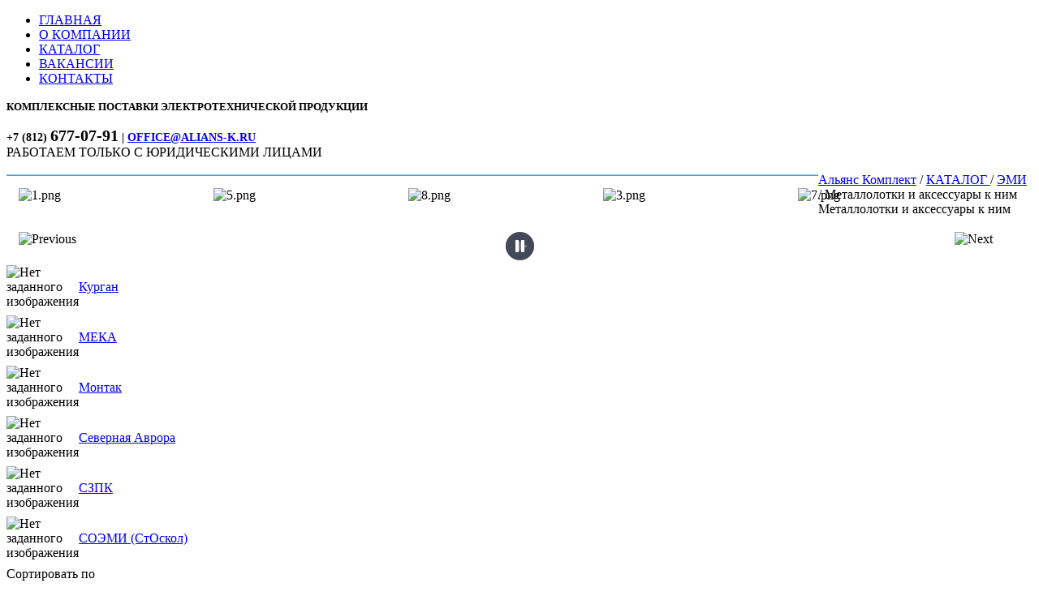

--- FILE ---
content_type: text/html; charset=utf-8
request_url: http://www.alians-k.ru/index.php/katalog-produktsii/175-jemi/39-metallolotki-i-aksessuary-k-nim
body_size: 12218
content:
<!doctype html>
<!--[if lt IE 7]><html class="no-js lt-ie9 lt-ie8 lt-ie7 ie6" lang="ru"> <![endif]-->
<!--[if IE 7]><html class="no-js lt-ie9 lt-ie8 ie7" lang="ru"> <![endif]-->
<!--[if IE 8]><html class="no-js lt-ie9 ie8" lang="ru"> <![endif]-->
<!--[if gt IE 8]><!--><html class="no-js" lang="ru"> <!--<![endif]-->
<head>
      <base href="http://www.alians-k.ru/index.php/katalog-produktsii/175-jemi/39-metallolotki-i-aksessuary-k-nim" />
  <meta http-equiv="content-type" content="text/html; charset=utf-8" />
  <meta name="title" content="Металлолотки и аксессуары к ним" />
  <meta name="generator" content="Alians-k" />
  <title>Металлолотки и аксессуары к ним</title>
  <link href="/index.php/katalog-produktsii/175-jemi/39-metallolotki-i-aksessuary-k-nim" rel="canonical" />
  <link href="/templates/jblank/favicon.ico" rel="shortcut icon" type="image/vnd.microsoft.icon" />
  <link rel="stylesheet" href="/templates/jblank/css/vmsite-ltr.css" type="text/css" />
  <link rel="stylesheet" href="/components/com_virtuemart/assets/css/facebox.css" type="text/css" />
  <link rel="stylesheet" href="/media/system/css/modal.css" type="text/css" />
  <link rel="stylesheet" href="/templates/jblank/css/_styles.css?1419728828" type="text/css" media="all"  />
  <link rel="stylesheet" href="http://www.alians-k.ru/modules/mod_djimageslider/assets/style.css" type="text/css" />
  <style type="text/css">

		/* Styles for DJ Image Slider with module id 88 */
		#djslider-loader88 {
			margin: 0 auto;
			position: relative;
		}
		#djslider88 {
			margin: 0 auto;
			position: relative;
			height: 138px; 
			width: 1200px;
			max-width: 1200px;
		}
		#slider-container88 {
			position: absolute;
			overflow:hidden;
			left: 0; 
			top: 0;
			height: 100%;
			width: 100%;
		}
		#djslider88 ul#slider88 {
			margin: 0 !important;
			padding: 0 !important;
			border: 0 !important;
		}
		#djslider88 ul#slider88 li {
			list-style: none outside !important;
			float: left;
			margin: 0 !important;
			border: 0 !important;
			padding: 0 0px 0px 0 !important;
			posit
			ion: relative;
			height: 138px;
			width: 240px;
			background: none;
			overflow: hidden;
		}
		#slider88 li img {
			width: auto;
			max-height: 100%;
			border: 0 !important;
			margin: 0 !important;
		}
		#slider88 li a img, #slider88 li a:hover img {
			border: 0 !important;
		}
		
		/* Navigation buttons */
		#navigation88 {
			position: relative;
			top: 39.130434782609%; 
			margin: 0 0px;
			text-align: center !important;
		}
		
		#prev88 {
			cursor: pointer;
			display: block;
			position: absolute;
			left: 0;
		}
		#next88 {
			cursor: pointer;
			display: block;
			position: absolute;
			right: 0;
		}
		
		#play88, 
		#pause88 {
			cursor: pointer;
			display: block;
			position: absolute;
			left: 50%;
		}
		
  </style>
  <script src="//ajax.googleapis.com/ajax/libs/jquery/1.6.4/jquery.min.js" type="text/javascript"></script>
  <script src="/components/com_virtuemart/assets/js/jquery.noConflict.js" type="text/javascript"></script>
  <script src="/components/com_virtuemart/assets/js/vmsite.js" type="text/javascript"></script>
  <script src="/components/com_virtuemart/assets/js/facebox.js" type="text/javascript"></script>
  <script src="/components/com_virtuemart/assets/js/vmprices.js" type="text/javascript"></script>
  <script src="/media/system/js/mootools-core.js" type="text/javascript"></script>
  <script src="/media/system/js/core.js" type="text/javascript"></script>
  <script src="/media/system/js/modal.js" type="text/javascript"></script>
  <script src="/media/system/js/mootools-more.js" type="text/javascript"></script>
  <script src="/modules/mod_djimageslider/assets/powertools-1.2.0.js" type="text/javascript"></script>
  <script src="/modules/mod_djimageslider/assets/slider.js" type="text/javascript"></script>
  <script type="text/javascript">
vmSiteurl = 'http://www.alians-k.ru/' ;
vmLang = ""
vmCartText = ' добавлен в корзину' ;
vmCartError = 'Ошибка обновления корзины' ;
loadingImage = '/components/com_virtuemart/assets/images/facebox/loading.gif' ;
closeImage = '/components/com_virtuemart/assets/images/facebox/closelabel.png' ; 
Virtuemart.addtocart_popup = '1' ; 
faceboxHtml = '<div id="facebox" style="display:none;"><div class="popup"><div class="content"></div> <a href="#" class="close"></a></div></div>'  ;

		window.addEvent('domready', function() {

			SqueezeBox.initialize({});
			SqueezeBox.assign($$('a.modal'), {
				parse: 'rel'
			});
		});
jQuery(document).ready(function () {
	jQuery('.orderlistcontainer').hover(
		function() { jQuery(this).find('.orderlist').stop().show()},
		function() { jQuery(this).find('.orderlist').stop().hide()}
	)
});
jQuery(document).ready(function() {
		jQuery('#VMmenu833_0321 li.VmClose ul').hide();
		jQuery('#VMmenu833_0321 li .VmArrowdown').click(
		function() {

			if (jQuery(this).parent().next('ul').is(':hidden')) {
				jQuery('#VMmenu833_0321 ul:visible').delay(500).slideUp(500,'linear').parents('li').addClass('VmClose').removeClass('VmOpen');
				jQuery(this).parent().next('ul').slideDown(500,'linear');
				jQuery(this).parents('li').addClass('VmOpen').removeClass('VmClose');
			}
		});
	});(function($){ window.addEvent('domready',function(){this.Slider88 = new DJImageSlider({id: '88', slider_type: 0, slide_size: 240, visible_slides: 5, show_buttons: 1, show_arrows: 2, preload: 800},{auto: 1, transition: Fx.Transitions.Cubic.easeInOut, duration: 800, delay: 3800})}); })(document.id);
  </script>
  <meta http-equiv="X-UA-Compatible" content="IE=edge,chrome=1" />
  <meta name="viewport" content="width=device-width" />

</head>
<body>


<div id="wrapper">

	<header id="slaider">
    
    <div class="headercont">
<div class="header">

<div class="provod"></div>

<diV class="topbord"><!--border над шапкой--></diV>

<a href="/index.php"><div class="logo"></div></a>


<div class="conthead"><!--Контент шапки-->
<div class="mainmenu">
<ul class="menu">
<li class="item-101"><a href="/" >ГЛАВНАЯ</a></li><li class="item-103"><a href="/index.php/o-kompanii" >О КОМПАНИИ</a></li><li class="item-105 current active"><a href="/index.php/katalog-produktsii" >КАТАЛОГ </a></li><li class="item-177"><a href="/index.php/vakansii2" >ВАКАНСИИ</a></li><li class="item-106"><a href="/index.php/kontakty" >КОНТАКТЫ</a></li></ul>

</div>

<div class="contact">

<div class="custom"  >
	<p><span style="font-size: 13px;"><strong>КОМПЛЕКСНЫЕ ПОСТАВКИ ЭЛЕКТРОТЕХНИЧЕСКОЙ ПРОДУКЦИИ</strong></span></p>
<p><strong><span style="font-size: 14px;">+7 (812)</span> <span style="font-size: 20px;">677-07-91</span></strong> <span style="font-size: 14px;"><strong>| <span id="cloak12958">Этот адрес электронной почты защищен от спам-ботов. У вас должен быть включен JavaScript для просмотра.</span><script type='text/javascript'>
 //<!--
 document.getElementById('cloak12958').innerHTML = '';
 var prefix = '&#109;a' + 'i&#108;' + '&#116;o';
 var path = 'hr' + 'ef' + '=';
 var addy12958 = 'OFFICE' + '&#64;';
 addy12958 = addy12958 + 'ALIANS-K' + '&#46;' + 'RU';
 document.getElementById('cloak12958').innerHTML += '<a ' + path + '\'' + prefix + ':' + addy12958 + '\'>' + addy12958+'<\/a>';
 //-->
 </script></strong></span><br /> РАБОТАЕМ ТОЛЬКО С ЮРИДИЧЕСКИМИ ЛИЦАМИ</p></div>

</div>

</div>



<div style="background-color:#7fc6ed; width:1000px; height:1px; border-bottom:1px solid #589dc5; border-top:2px solid #FFF; float:left;"><!--border под шапкой--></div>
<div style="background-color:#fff; width:1000px; height:15px; float:left;"><!--border под шапкой--></div>
</div>
</div>
<div style="width:1000px; float:left; height:95px;  background-color:#fff;">
	<div style="width:970px; margin: 0 auto; height:95px;  background-color:#fff;">
    
<div id="djslider-loader88" class="djslider-loader">
    <div id="djslider88" class="djslider">
        <div id="slider-container88" class="slider-container">
        	<ul id="slider88">
          		          			<li>
            										<img src="/images/slider/1.png" alt="1.png" />
												
												
						
					</li>
                          			<li>
            										<img src="/images/slider/5.png" alt="5.png" />
												
												
						
					</li>
                          			<li>
            										<img src="/images/slider/8.png" alt="8.png" />
												
												
						
					</li>
                          			<li>
            										<img src="/images/slider/3.png" alt="3.png" />
												
												
						
					</li>
                          			<li>
            										<img src="/images/slider/7.png" alt="7.png" />
												
												
						
					</li>
                          			<li>
            										<img src="/images/slider/4.png" alt="4.png" />
												
												
						
					</li>
                          			<li>
            										<img src="/images/slider/6.png" alt="6.png" />
												
												
						
					</li>
                          			<li>
            										<img src="/images/slider/2.png" alt="2.png" />
												
												
						
					</li>
                          			<li>
            										<img src="/images/slider/14.png" alt="14.png" />
												
												
						
					</li>
                          			<li>
            										<img src="/images/slider/10.png" alt="10.png" />
												
												
						
					</li>
                          			<li>
            										<img src="/images/slider/13.png" alt="13.png" />
												
												
						
					</li>
                        	</ul>
        </div>
                <div id="navigation88" class="navigation-container">
        	        	<img id="prev88" class="prev-button" src="/images/pre.png" alt="Previous" />
			<img id="next88" class="next-button" src="/images/next.png" alt="Next" />
									<img id="play88" class="play-button" src="http://www.alians-k.ru//modules/mod_djimageslider/assets/play.png" alt="Play" />
			<img id="pause88" class="pause-button" src="http://www.alians-k.ru//modules/mod_djimageslider/assets/pause.png" alt="Pause" />
			        </div>
                    </div>
</div>

<div style="clear: both"></div>
    </div>
    </div>
	</header>

	<section id="middle">

		<div id="container">
			<div id="content">
            <div id="Breadcrumbs">
            
<div class="breadcrumbs">
<a href="/" class="pathway">Альянс Комплект</a>  /  <a href="/index.php/katalog-produktsii" class="pathway">КАТАЛОГ </a>  /  <a href="/index.php/katalog-produktsii/175-jemi" class="pathway">ЭМИ</a>  /  <span>Металлолотки и аксессуары к ним</span></div>

            </div>
            <div id="content-all">
            
            <div class="category_description">
	Металлолотки и аксессуары к ним    <diV style=" display:block;"> </diV>
</div>

		<div class="category-view">
<table width="100%" border="0" cellpadding="0" cellspacing="0">
		
	  <tr style=" margin-bottom:8px;">
    <td width="65px"><div class="imgcut"><img src="http://www.alians-k.ru/components/com_virtuemart/assets/images/vmgeneral/noimage.gif" alt="Нет заданного изображения "  /></div></td>
    <td class="tdcutilnk"><a href="/index.php/katalog-produktsii/175-jemi/39-metallolotki-i-aksessuary-k-nim/19-kurgan" title="Курган">
					    Курган</a></td>
  </tr>  
	<tr height="8px"></tr>	

	  <tr style=" margin-bottom:8px;">
    <td width="65px"><div class="imgcut"><img src="http://www.alians-k.ru/components/com_virtuemart/assets/images/vmgeneral/noimage.gif" alt="Нет заданного изображения "  /></div></td>
    <td class="tdcutilnk"><a href="/index.php/katalog-produktsii/175-jemi/39-metallolotki-i-aksessuary-k-nim/24-meka" title="МЕКА">
					    МЕКА</a></td>
  </tr>  
	<tr height="8px"></tr>	

	  <tr style=" margin-bottom:8px;">
    <td width="65px"><div class="imgcut"><img src="http://www.alians-k.ru/components/com_virtuemart/assets/images/vmgeneral/noimage.gif" alt="Нет заданного изображения "  /></div></td>
    <td class="tdcutilnk"><a href="/index.php/katalog-produktsii/175-jemi/39-metallolotki-i-aksessuary-k-nim/21-montak" title="Монтак">
					    Монтак</a></td>
  </tr>  
	<tr height="8px"></tr>	

	  <tr style=" margin-bottom:8px;">
    <td width="65px"><div class="imgcut"><img src="http://www.alians-k.ru/components/com_virtuemart/assets/images/vmgeneral/noimage.gif" alt="Нет заданного изображения "  /></div></td>
    <td class="tdcutilnk"><a href="/index.php/katalog-produktsii/175-jemi/39-metallolotki-i-aksessuary-k-nim/23-severnaya-avrora" title="Северная Аврора">
					    Северная Аврора</a></td>
  </tr>  
	<tr height="8px"></tr>	

	  <tr style=" margin-bottom:8px;">
    <td width="65px"><div class="imgcut"><img src="http://www.alians-k.ru/components/com_virtuemart/assets/images/vmgeneral/noimage.gif" alt="Нет заданного изображения "  /></div></td>
    <td class="tdcutilnk"><a href="/index.php/katalog-produktsii/175-jemi/39-metallolotki-i-aksessuary-k-nim/22-szpk" title="СЗПК">
					    СЗПК</a></td>
  </tr>  
	<tr height="8px"></tr>	

	  <tr style=" margin-bottom:8px;">
    <td width="65px"><div class="imgcut"><img src="http://www.alians-k.ru/components/com_virtuemart/assets/images/vmgeneral/noimage.gif" alt="Нет заданного изображения "  /></div></td>
    <td class="tdcutilnk"><a href="/index.php/katalog-produktsii/175-jemi/39-metallolotki-i-aksessuary-k-nim/20-sojemi-_stoskol_" title="СОЭМИ (СтОскол)">
					    СОЭМИ (СтОскол)</a></td>
  </tr>  
	<tr height="8px"></tr>	
        </table>
    
	</div>

	
<div class="browse-view">

<div class="orderby-displaynumber">
	<div class="width70 floatleft">
		<div class="orderlistcontainer"><div class="title">Сортировать по</div><div class="activeOrder"><a title=" +/-" href="/index.php/katalog-produktsii/175-jemi/39-metallolotki-i-aksessuary-k-nim/orderDesc">Название  +/-</a></div><div class="orderlist"><div><a title="Артикул" href="/index.php/katalog-produktsii/175-jemi/39-metallolotki-i-aksessuary-k-nim/by,`p`.product_sku">Артикул</a></div><div><a title="Название производителя" href="/index.php/katalog-produktsii/175-jemi/39-metallolotki-i-aksessuary-k-nim/by,mf_name">Название производителя</a></div><div><a title="Цена" href="/index.php/katalog-produktsii/175-jemi/39-metallolotki-i-aksessuary-k-nim/by,product_price">Цена</a></div></div></div>		 <div class="orderlistcontainer"><div class="title">Производитель: </div><div class="activeOrder">Выбрать производителя</div></div><div class="clear"></div>	</div>
	<div class="width30 floatright display-number">
Показано 1 - 10 из 150<br/><select name="" class="inputbox" size="1" onchange="window.top.location.href=this.options[this.selectedIndex].value">
	<option value="/index.php/katalog-produktsii/175-jemi/39-metallolotki-i-aksessuary-k-nim/results,1-1">1</option>
	<option value="/index.php/katalog-produktsii/175-jemi/39-metallolotki-i-aksessuary-k-nim/results,1-2">2</option>
	<option value="/index.php/katalog-produktsii/175-jemi/39-metallolotki-i-aksessuary-k-nim/results,1-3">3</option>
	<option value="/index.php/katalog-produktsii/175-jemi/39-metallolotki-i-aksessuary-k-nim/results,1-4">4</option>
	<option value="/index.php/katalog-produktsii/175-jemi/39-metallolotki-i-aksessuary-k-nim/results,1-10" selected="selected">10</option>
	<option value="/index.php/katalog-produktsii/175-jemi/39-metallolotki-i-aksessuary-k-nim/results,1-20">20</option>
</select>
</div>
	<div class="vm-pagination">
		<ul class="pagination"><li class="pagination-start"><span class="pagenav">В начало</span></li><li class="pagination-prev"><span class="pagenav">Назад</span></li><li><span class="pagenav">1</span></li><li><a title="2" href="/index.php/katalog-produktsii/175-jemi/39-metallolotki-i-aksessuary-k-nim/results,11-10" class="pagenav">2</a></li><li><a title="3" href="/index.php/katalog-produktsii/175-jemi/39-metallolotki-i-aksessuary-k-nim/results,21-20" class="pagenav">3</a></li><li><a title="4" href="/index.php/katalog-produktsii/175-jemi/39-metallolotki-i-aksessuary-k-nim/results,31-30" class="pagenav">4</a></li><li><a title="5" href="/index.php/katalog-produktsii/175-jemi/39-metallolotki-i-aksessuary-k-nim/results,41-40" class="pagenav">5</a></li><li><a title="6" href="/index.php/katalog-produktsii/175-jemi/39-metallolotki-i-aksessuary-k-nim/results,51-50" class="pagenav">6</a></li><li><a title="7" href="/index.php/katalog-produktsii/175-jemi/39-metallolotki-i-aksessuary-k-nim/results,61-60" class="pagenav">7</a></li><li><a title="8" href="/index.php/katalog-produktsii/175-jemi/39-metallolotki-i-aksessuary-k-nim/results,71-70" class="pagenav">8</a></li><li><a title="9" href="/index.php/katalog-produktsii/175-jemi/39-metallolotki-i-aksessuary-k-nim/results,81-80" class="pagenav">9</a></li><li><a title="10" href="/index.php/katalog-produktsii/175-jemi/39-metallolotki-i-aksessuary-k-nim/results,91-90" class="pagenav">10</a></li><li class="pagination-next"><a title="Вперёд" href="/index.php/katalog-produktsii/175-jemi/39-metallolotki-i-aksessuary-k-nim/results,11-10" class="pagenav">Вперёд</a></li><li class="pagination-end"><a title="В конец" href="/index.php/katalog-produktsii/175-jemi/39-metallolotki-i-aksessuary-k-nim/results,141-140" class="pagenav">В конец</a></li></ul>		<span style="float:right">Страница 1 из 15</span>
	</div>

	<div class="clear"></div>
</div> <!-- end of orderby-displaynumber -->

<h1>Металлолотки и аксессуары к ним</h1>


	    
    <table width="100%" border="0" cellpadding="0" cellspacing="0">
  <tr>
    <td>&nbsp;</td>
    <td style="border-right:1px solid #4089d2; border-bottom:1px solid #4089d2; padding:10px; font-weight:bold;">
    Код
    </td>
    <td style="border-right:1px solid #4089d2; border-bottom:1px solid #4089d2; padding:10px; font-weight:bold;">
    Артикул
    </td>
    <td style="border-right:1px solid #4089d2; border-bottom:1px solid #4089d2; padding:10px; font-weight:bold;">
    Наименование
    </td>
    <td style="border-bottom:1px solid #4089d2; padding:10px; font-weight:bold;">
    Единица измерения
    </td>
  </tr>
    <tr  class="catalog_main">
    <td>
    <div class="imgkat">
    <a title="Нет заданного изображения " class='modal' href="http://www.alians-k.ru/components/com_virtuemart/assets/images/vmgeneral/noimage.gif"><img src="http://www.alians-k.ru/components/com_virtuemart/assets/images/vmgeneral/noimage.gif" alt="Нет заданного изображения " class="browseProductImage" border="0" title="Анкер забиваемый М8х30 А3М830к Ostec"  /></a>    </div>
    </td>
    <td style="border-right:1px solid #4089d2; border-bottom:1px solid #4089d2; padding:10px;">
    <a href="/index.php/katalog-produktsii/175-jemi/39-metallolotki-i-aksessuary-k-nim/5353-Anker-zabivaemyj-m8h30-a3m830k-ostec-detail" >А3М830к</a>    </td>
    <td style="border-right:1px solid #4089d2; border-bottom:1px solid #4089d2; padding:10px;">
    УТ000036433    </td>
    <td style="border-right:1px solid #4089d2; border-bottom:1px solid #4089d2; padding:10px;">
    <div class="product_name">
    <h2><a href="/index.php/katalog-produktsii/175-jemi/39-metallolotki-i-aksessuary-k-nim/5353-Anker-zabivaemyj-m8h30-a3m830k-ostec-detail" >Анкер забиваемый М8х30 А3М830к Ostec</a></h2>
    </div>
    </td>
    <td style="border-bottom:1px solid #4089d2; padding:10px;">шт    </td>
  </tr>
    <tr  class="catalog_main">
    <td>
    <div class="imgkat">
    <a title="Нет заданного изображения " class='modal' href="http://www.alians-k.ru/components/com_virtuemart/assets/images/vmgeneral/noimage.gif"><img src="http://www.alians-k.ru/components/com_virtuemart/assets/images/vmgeneral/noimage.gif" alt="Нет заданного изображения " class="browseProductImage" border="0" title="Болт анкерный 10х100"  /></a>    </div>
    </td>
    <td style="border-right:1px solid #4089d2; border-bottom:1px solid #4089d2; padding:10px;">
    <a href="/index.php/katalog-produktsii/175-jemi/39-metallolotki-i-aksessuary-k-nim/40697-Bolt-ankernyj-10h100-detail" >Болт анкерный 10х100</a>    </td>
    <td style="border-right:1px solid #4089d2; border-bottom:1px solid #4089d2; padding:10px;">
    УТ000042994    </td>
    <td style="border-right:1px solid #4089d2; border-bottom:1px solid #4089d2; padding:10px;">
    <div class="product_name">
    <h2><a href="/index.php/katalog-produktsii/175-jemi/39-metallolotki-i-aksessuary-k-nim/40697-Bolt-ankernyj-10h100-detail" >Болт анкерный 10х100</a></h2>
    </div>
    </td>
    <td style="border-bottom:1px solid #4089d2; padding:10px;">шт    </td>
  </tr>
    <tr  class="catalog_main">
    <td>
    <div class="imgkat">
    <a title="Нет заданного изображения " class='modal' href="http://www.alians-k.ru/components/com_virtuemart/assets/images/vmgeneral/noimage.gif"><img src="http://www.alians-k.ru/components/com_virtuemart/assets/images/vmgeneral/noimage.gif" alt="Нет заданного изображения " class="browseProductImage" border="0" title="Болт анкерный 10х60 с крюком (2 шт.)"  /></a>    </div>
    </td>
    <td style="border-right:1px solid #4089d2; border-bottom:1px solid #4089d2; padding:10px;">
    <a href="/index.php/katalog-produktsii/175-jemi/39-metallolotki-i-aksessuary-k-nim/40695-Bolt-ankernyj-10h60-s-kryukom-_2-sht__-detail" >Болт анкерный 10х60 с крюком (2 шт.)</a>    </td>
    <td style="border-right:1px solid #4089d2; border-bottom:1px solid #4089d2; padding:10px;">
    УТ000041713    </td>
    <td style="border-right:1px solid #4089d2; border-bottom:1px solid #4089d2; padding:10px;">
    <div class="product_name">
    <h2><a href="/index.php/katalog-produktsii/175-jemi/39-metallolotki-i-aksessuary-k-nim/40695-Bolt-ankernyj-10h60-s-kryukom-_2-sht__-detail" >Болт анкерный 10х60 с крюком (2 шт.)</a></h2>
    </div>
    </td>
    <td style="border-bottom:1px solid #4089d2; padding:10px;">упак    </td>
  </tr>
    <tr  class="catalog_main">
    <td>
    <div class="imgkat">
    <a title="Нет заданного изображения " class='modal' href="http://www.alians-k.ru/components/com_virtuemart/assets/images/vmgeneral/noimage.gif"><img src="http://www.alians-k.ru/components/com_virtuemart/assets/images/vmgeneral/noimage.gif" alt="Нет заданного изображения " class="browseProductImage" border="0" title="Болт анкерный 12х70 с кольцом"  /></a>    </div>
    </td>
    <td style="border-right:1px solid #4089d2; border-bottom:1px solid #4089d2; padding:10px;">
    <a href="/index.php/katalog-produktsii/175-jemi/39-metallolotki-i-aksessuary-k-nim/38460-Bolt-ankernyj-12h70-s-kol_com-detail" ></a>    </td>
    <td style="border-right:1px solid #4089d2; border-bottom:1px solid #4089d2; padding:10px;">
    УТ000038636    </td>
    <td style="border-right:1px solid #4089d2; border-bottom:1px solid #4089d2; padding:10px;">
    <div class="product_name">
    <h2><a href="/index.php/katalog-produktsii/175-jemi/39-metallolotki-i-aksessuary-k-nim/38460-Bolt-ankernyj-12h70-s-kol_com-detail" >Болт анкерный 12х70 с кольцом</a></h2>
    </div>
    </td>
    <td style="border-bottom:1px solid #4089d2; padding:10px;">шт    </td>
  </tr>
    <tr  class="catalog_main">
    <td>
    <div class="imgkat">
    <a title="Нет заданного изображения " class='modal' href="http://www.alians-k.ru/components/com_virtuemart/assets/images/vmgeneral/noimage.gif"><img src="http://www.alians-k.ru/components/com_virtuemart/assets/images/vmgeneral/noimage.gif" alt="Нет заданного изображения " class="browseProductImage" border="0" title="Болт анкерный 8х45 с Г-образным крюком"  /></a>    </div>
    </td>
    <td style="border-right:1px solid #4089d2; border-bottom:1px solid #4089d2; padding:10px;">
    <a href="/index.php/katalog-produktsii/175-jemi/39-metallolotki-i-aksessuary-k-nim/40693-Bolt-ankernyj-8h45-s-g-obraznym-kryukom-detail" >Болт анкерный 8х45 с Г-образным крюком</a>    </td>
    <td style="border-right:1px solid #4089d2; border-bottom:1px solid #4089d2; padding:10px;">
    УТ000041596    </td>
    <td style="border-right:1px solid #4089d2; border-bottom:1px solid #4089d2; padding:10px;">
    <div class="product_name">
    <h2><a href="/index.php/katalog-produktsii/175-jemi/39-metallolotki-i-aksessuary-k-nim/40693-Bolt-ankernyj-8h45-s-g-obraznym-kryukom-detail" >Болт анкерный 8х45 с Г-образным крюком</a></h2>
    </div>
    </td>
    <td style="border-bottom:1px solid #4089d2; padding:10px;">упак    </td>
  </tr>
    <tr  class="catalog_main">
    <td>
    <div class="imgkat">
    <a title="Нет заданного изображения " class='modal' href="http://www.alians-k.ru/components/com_virtuemart/assets/images/vmgeneral/noimage.gif"><img src="http://www.alians-k.ru/components/com_virtuemart/assets/images/vmgeneral/noimage.gif" alt="Нет заданного изображения " class="browseProductImage" border="0" title="Болт анкерный HG 8х40 с крюком М6 (100 шт.)"  /></a>    </div>
    </td>
    <td style="border-right:1px solid #4089d2; border-bottom:1px solid #4089d2; padding:10px;">
    <a href="/index.php/katalog-produktsii/175-jemi/39-metallolotki-i-aksessuary-k-nim/6045-Bolt-ankernyj-hg-8h40-s-kryukom-m6-_100-sht__-detail" ></a>    </td>
    <td style="border-right:1px solid #4089d2; border-bottom:1px solid #4089d2; padding:10px;">
    УТ000033888    </td>
    <td style="border-right:1px solid #4089d2; border-bottom:1px solid #4089d2; padding:10px;">
    <div class="product_name">
    <h2><a href="/index.php/katalog-produktsii/175-jemi/39-metallolotki-i-aksessuary-k-nim/6045-Bolt-ankernyj-hg-8h40-s-kryukom-m6-_100-sht__-detail" >Болт анкерный HG 8х40 с крюком М6 (100 шт.)</a></h2>
    </div>
    </td>
    <td style="border-bottom:1px solid #4089d2; padding:10px;">упак    </td>
  </tr>
    <tr  class="catalog_main">
    <td>
    <div class="imgkat">
    <a title="Нет заданного изображения " class='modal' href="http://www.alians-k.ru/components/com_virtuemart/assets/images/vmgeneral/noimage.gif"><img src="http://www.alians-k.ru/components/com_virtuemart/assets/images/vmgeneral/noimage.gif" alt="Нет заданного изображения " class="browseProductImage" border="0" title="Болт анкерный HNM 6,5х36 с 6-ти гр.гайкой (150 шт.)"  /></a>    </div>
    </td>
    <td style="border-right:1px solid #4089d2; border-bottom:1px solid #4089d2; padding:10px;">
    <a href="/index.php/katalog-produktsii/175-jemi/39-metallolotki-i-aksessuary-k-nim/6046-Bolt-ankernyj-hnm-6-5h36-s-6-ti-gr_gajkoj-_150-sht__-detail" ></a>    </td>
    <td style="border-right:1px solid #4089d2; border-bottom:1px solid #4089d2; padding:10px;">
    УТ000033889    </td>
    <td style="border-right:1px solid #4089d2; border-bottom:1px solid #4089d2; padding:10px;">
    <div class="product_name">
    <h2><a href="/index.php/katalog-produktsii/175-jemi/39-metallolotki-i-aksessuary-k-nim/6046-Bolt-ankernyj-hnm-6-5h36-s-6-ti-gr_gajkoj-_150-sht__-detail" >Болт анкерный HNM 6,5х36 с 6-ти гр.гайкой (150 шт.)</a></h2>
    </div>
    </td>
    <td style="border-bottom:1px solid #4089d2; padding:10px;">упак    </td>
  </tr>
    <tr  class="catalog_main">
    <td>
    <div class="imgkat">
    <a title="Нет заданного изображения " class='modal' href="http://www.alians-k.ru/components/com_virtuemart/assets/images/vmgeneral/noimage.gif"><img src="http://www.alians-k.ru/components/com_virtuemart/assets/images/vmgeneral/noimage.gif" alt="Нет заданного изображения " class="browseProductImage" border="0" title="Болт анкерный М8х85 АБМ885 Ostec"  /></a>    </div>
    </td>
    <td style="border-right:1px solid #4089d2; border-bottom:1px solid #4089d2; padding:10px;">
    <a href="/index.php/katalog-produktsii/175-jemi/39-metallolotki-i-aksessuary-k-nim/6047-Bolt-ankernyj-m8h85-abm885-ostec-detail" ></a>    </td>
    <td style="border-right:1px solid #4089d2; border-bottom:1px solid #4089d2; padding:10px;">
    УТ000019852    </td>
    <td style="border-right:1px solid #4089d2; border-bottom:1px solid #4089d2; padding:10px;">
    <div class="product_name">
    <h2><a href="/index.php/katalog-produktsii/175-jemi/39-metallolotki-i-aksessuary-k-nim/6047-Bolt-ankernyj-m8h85-abm885-ostec-detail" >Болт анкерный М8х85 АБМ885 Ostec</a></h2>
    </div>
    </td>
    <td style="border-bottom:1px solid #4089d2; padding:10px;">шт    </td>
  </tr>
    <tr  class="catalog_main">
    <td>
    <div class="imgkat">
    <a title="Нет заданного изображения " class='modal' href="http://www.alians-k.ru/components/com_virtuemart/assets/images/vmgeneral/noimage.gif"><img src="http://www.alians-k.ru/components/com_virtuemart/assets/images/vmgeneral/noimage.gif" alt="Нет заданного изображения " class="browseProductImage" border="0" title="Болт анкерный М8х85 АБМ885к Ostec"  /></a>    </div>
    </td>
    <td style="border-right:1px solid #4089d2; border-bottom:1px solid #4089d2; padding:10px;">
    <a href="/index.php/katalog-produktsii/175-jemi/39-metallolotki-i-aksessuary-k-nim/6048-Bolt-ankernyj-m8h85-abm885k-ostec-detail" >АКМ885к</a>    </td>
    <td style="border-right:1px solid #4089d2; border-bottom:1px solid #4089d2; padding:10px;">
    УТ000034882    </td>
    <td style="border-right:1px solid #4089d2; border-bottom:1px solid #4089d2; padding:10px;">
    <div class="product_name">
    <h2><a href="/index.php/katalog-produktsii/175-jemi/39-metallolotki-i-aksessuary-k-nim/6048-Bolt-ankernyj-m8h85-abm885k-ostec-detail" >Болт анкерный М8х85 АБМ885к Ostec</a></h2>
    </div>
    </td>
    <td style="border-bottom:1px solid #4089d2; padding:10px;">шт    </td>
  </tr>
    <tr  class="catalog_main">
    <td>
    <div class="imgkat">
    <a title="Нет заданного изображения " class='modal' href="http://www.alians-k.ru/components/com_virtuemart/assets/images/vmgeneral/noimage.gif"><img src="http://www.alians-k.ru/components/com_virtuemart/assets/images/vmgeneral/noimage.gif" alt="Нет заданного изображения " class="browseProductImage" border="0" title="Болт анкерный М8х95 АБМ895 Ostec"  /></a>    </div>
    </td>
    <td style="border-right:1px solid #4089d2; border-bottom:1px solid #4089d2; padding:10px;">
    <a href="/index.php/katalog-produktsii/175-jemi/39-metallolotki-i-aksessuary-k-nim/6049-Bolt-ankernyj-m8h95-abm895-ostec-detail" ></a>    </td>
    <td style="border-right:1px solid #4089d2; border-bottom:1px solid #4089d2; padding:10px;">
    УТ000033093    </td>
    <td style="border-right:1px solid #4089d2; border-bottom:1px solid #4089d2; padding:10px;">
    <div class="product_name">
    <h2><a href="/index.php/katalog-produktsii/175-jemi/39-metallolotki-i-aksessuary-k-nim/6049-Bolt-ankernyj-m8h95-abm895-ostec-detail" >Болт анкерный М8х95 АБМ895 Ostec</a></h2>
    </div>
    </td>
    <td style="border-bottom:1px solid #4089d2; padding:10px;">шт    </td>
  </tr>
  </table>
    
<div class="vm-pagination"><ul class="pagination"><li class="pagination-start"><span class="pagenav">В начало</span></li><li class="pagination-prev"><span class="pagenav">Назад</span></li><li><span class="pagenav">1</span></li><li><a title="2" href="/index.php/katalog-produktsii/175-jemi/39-metallolotki-i-aksessuary-k-nim/results,11-10" class="pagenav">2</a></li><li><a title="3" href="/index.php/katalog-produktsii/175-jemi/39-metallolotki-i-aksessuary-k-nim/results,21-20" class="pagenav">3</a></li><li><a title="4" href="/index.php/katalog-produktsii/175-jemi/39-metallolotki-i-aksessuary-k-nim/results,31-30" class="pagenav">4</a></li><li><a title="5" href="/index.php/katalog-produktsii/175-jemi/39-metallolotki-i-aksessuary-k-nim/results,41-40" class="pagenav">5</a></li><li><a title="6" href="/index.php/katalog-produktsii/175-jemi/39-metallolotki-i-aksessuary-k-nim/results,51-50" class="pagenav">6</a></li><li><a title="7" href="/index.php/katalog-produktsii/175-jemi/39-metallolotki-i-aksessuary-k-nim/results,61-60" class="pagenav">7</a></li><li><a title="8" href="/index.php/katalog-produktsii/175-jemi/39-metallolotki-i-aksessuary-k-nim/results,71-70" class="pagenav">8</a></li><li><a title="9" href="/index.php/katalog-produktsii/175-jemi/39-metallolotki-i-aksessuary-k-nim/results,81-80" class="pagenav">9</a></li><li><a title="10" href="/index.php/katalog-produktsii/175-jemi/39-metallolotki-i-aksessuary-k-nim/results,91-90" class="pagenav">10</a></li><li class="pagination-next"><a title="Вперёд" href="/index.php/katalog-produktsii/175-jemi/39-metallolotki-i-aksessuary-k-nim/results,11-10" class="pagenav">Вперёд</a></li><li class="pagination-end"><a title="В конец" href="/index.php/katalog-produktsii/175-jemi/39-metallolotki-i-aksessuary-k-nim/results,141-140" class="pagenav">В конец</a></li></ul><span style="float:right">Страница 1 из 15</span></div>

	</div><!-- end browse-view -->
			</div>
			</div>
		</div>

		<aside id="sideLeft">
        <div class="module module-left module-header "><h3 class="module-header">ПОИСК ПО ТОВАРАМ</h3><div class="module-content"><!--BEGIN Search Box -->
<form action="/index.php/katalog-produktsii/search/175-jemi/39-metallolotki-i-aksessuary-k-nim" method="get">
<div class="search">
<input style="height:16px; width:230px; vertical-align :middle;" name="keyword" id="mod_virtuemart_search" alt="Поиск" class="inputbox" type="text" value="Искать..."  onblur="if(this.value=='') this.value='Искать...';" onfocus="if(this.value=='Искать...') this.value='';" /><br /><input style="vertical-align :middle;border: 1px solid #CCC;" type="image" value="Поиск" class="button" src="http://www.alians-k.ru/templates/jblank/images/vmgeneral/search.png" onclick="this.form.keyword.focus();"/></div>
		<input type="hidden" name="limitstart" value="0" />
		<input type="hidden" name="option" value="com_virtuemart" />
		<input type="hidden" name="view" value="category" />
	  </form>

<!-- End Search Box -->
</div></div><div class="module module-left module-header "><div class="module-content">
<ul class="VMmenu" id="VMmenu833_0321" >

<li class="VmClose">
	<div >
    
		<a href="/index.php/katalog-produktsii/194-betterman" >Betterman</a>	</div>
</li>

<li class="VmClose">
	<div >
    
		<a href="/index.php/katalog-produktsii/183-eka" >EKA</a>	</div>
</li>

<li class="VmClose">
	<div >
    
		<a href="/index.php/katalog-produktsii/190-ekf" >EKF</a>	</div>
</li>

<li class="VmClose">
	<div >
    
		<a href="/index.php/katalog-produktsii/181-legrand" >Legrand</a>	</div>
</li>

<li class="VmClose">
	<div >
    
		<a href="/index.php/katalog-produktsii/196-rittal" >RITTAL</a>	</div>
</li>

<li class="VmClose">
	<div >
    
		<a href="/index.php/katalog-produktsii/174-schneider-electric" >Schneider Electric</a>	</div>
</li>

<li class="VmClose">
	<div >
    
		<a href="/index.php/katalog-produktsii/195-siemens" >SIEMENS</a>	</div>
</li>

<li class="VmClose">
	<div >
    
		<a href="/index.php/katalog-produktsii/191-tdm" >TDM</a>	</div>
</li>

<li class="VmClose">
	<div >
    
		<a href="/index.php/katalog-produktsii/186-dks" >ДКС</a>	</div>
</li>

<li class="VmClose">
	<div >
    
					<!--<span class="VmArrowdown"> </span>-->
			<a href="/index.php/katalog-produktsii/188-zazemlenie-molniezaschita" >Заземление, молниезащита</a>	</div>
<ul class="menu">

<li>
	<div ><a href="/index.php/katalog-produktsii/188-zazemlenie-molniezaschita/151-ezetek" >Ezetek</a></div>
</li>
</ul>
</li>

<li class="VmClose">
	<div >
    
					<!--<span class="VmArrowdown"> </span>-->
			<a href="/index.php/katalog-produktsii/192-instrument" >Инструмент</a>	</div>
<ul class="menu">

<li>
	<div ><a href="/index.php/katalog-produktsii/192-instrument/25-tokoizmeritel-noe-oborudovanie" >Токоизмерительное оборудование</a></div>
</li>
</ul>
</li>

<li class="VmClose">
	<div >
    
		<a href="/index.php/katalog-produktsii/185-ijek" >ИЭК</a>	</div>
</li>

<li class="VmClose">
	<div >
    
		<a href="/index.php/katalog-produktsii/184-kabel-naya-produkciya" >Кабельная продукция</a>	</div>
</li>

<li class="VmClose">
	<div >
    
					<!--<span class="VmArrowdown"> </span>-->
			<a href="/index.php/katalog-produktsii/177-lampy-importnye" >Лампы импортные</a>	</div>
<ul class="menu">

<li>
	<div ><a href="/index.php/katalog-produktsii/177-lampy-importnye/106-asd" >ASD</a></div>
</li>

<li>
	<div ><a href="/index.php/katalog-produktsii/177-lampy-importnye/246-bellight" >BELLIGHT</a></div>
</li>

<li>
	<div ><a href="/index.php/katalog-produktsii/177-lampy-importnye/99-bioledex" >Bioledex</a></div>
</li>

<li>
	<div ><a href="/index.php/katalog-produktsii/177-lampy-importnye/91-blv" >BLV</a></div>
</li>

<li>
	<div ><a href="/index.php/katalog-produktsii/177-lampy-importnye/97-camelion" >Camelion</a></div>
</li>

<li>
	<div ><a href="/index.php/katalog-produktsii/177-lampy-importnye/95-compak" >Compak</a></div>
</li>

<li>
	<div ><a href="/index.php/katalog-produktsii/177-lampy-importnye/75-comtech" >Comtech</a></div>
</li>

<li>
	<div ><a href="/index.php/katalog-produktsii/177-lampy-importnye/103-eco-star" >ECO STAR</a></div>
</li>

<li>
	<div ><a href="/index.php/katalog-produktsii/177-lampy-importnye/88-ecola" >Ecola</a></div>
</li>

<li>
	<div ><a href="/index.php/katalog-produktsii/177-lampy-importnye/85-ecowatt" >Ecowatt</a></div>
</li>

<li>
	<div ><a href="/index.php/katalog-produktsii/177-lampy-importnye/102-elex" >Elex</a></div>
</li>

<li>
	<div ><a href="/index.php/katalog-produktsii/177-lampy-importnye/93-esl" >ESL</a></div>
</li>

<li>
	<div ><a href="/index.php/katalog-produktsii/177-lampy-importnye/92-fagerhult" >Fagerhult</a></div>
</li>

<li>
	<div ><a href="/index.php/katalog-produktsii/177-lampy-importnye/79-feron" >Feron</a></div>
</li>

<li>
	<div ><a href="/index.php/katalog-produktsii/177-lampy-importnye/96-foton" >Foton</a></div>
</li>

<li>
	<div ><a href="/index.php/katalog-produktsii/177-lampy-importnye/89-gauss" >Gauss</a></div>
</li>

<li>
	<div ><a href="/index.php/katalog-produktsii/177-lampy-importnye/94-general-electric" >General Electric</a></div>
</li>

<li>
	<div ><a href="/index.php/katalog-produktsii/177-lampy-importnye/107-jazzway" >JazzWay</a></div>
</li>

<li>
	<div ><a href="/index.php/katalog-produktsii/177-lampy-importnye/249-luxe" >LUXE</a></div>
</li>

<li>
	<div ><a href="/index.php/katalog-produktsii/177-lampy-importnye/108-mactronic" >Mactronic</a></div>
</li>

<li>
	<div ><a href="/index.php/katalog-produktsii/177-lampy-importnye/86-maxima" >Maxima</a></div>
</li>

<li>
	<div ><a href="/index.php/katalog-produktsii/177-lampy-importnye/74-navigator" >Navigator</a></div>
</li>

<li>
	<div ><a href="/index.php/katalog-produktsii/177-lampy-importnye/105-nord-ni" >Nord Ni</a></div>
</li>

<li>
	<div ><a href="/index.php/katalog-produktsii/177-lampy-importnye/72-osram" >OSRAM</a></div>
</li>

<li>
	<div ><a href="/index.php/katalog-produktsii/177-lampy-importnye/73-philips" >PHILIPS</a></div>
</li>

<li>
	<div ><a href="/index.php/katalog-produktsii/177-lampy-importnye/76-pila" >Pila</a></div>
</li>

<li>
	<div ><a href="/index.php/katalog-produktsii/177-lampy-importnye/100-powerleds" >Powerleds</a></div>
</li>

<li>
	<div ><a href="/index.php/katalog-produktsii/177-lampy-importnye/245-saffit" >SAFFIT</a></div>
</li>

<li>
	<div ><a href="/index.php/katalog-produktsii/177-lampy-importnye/90-selecta" >Selecta</a></div>
</li>

<li>
	<div ><a href="/index.php/katalog-produktsii/177-lampy-importnye/248-smartbuy" >SMARTBUY</a></div>
</li>

<li>
	<div ><a href="/index.php/katalog-produktsii/177-lampy-importnye/104-sunergy" >SunErgy</a></div>
</li>

<li>
	<div ><a href="/index.php/katalog-produktsii/177-lampy-importnye/81-supermax" >SuperMax</a></div>
</li>

<li>
	<div ><a href="/index.php/katalog-produktsii/177-lampy-importnye/80-sylvania" >Sylvania</a></div>
</li>

<li>
	<div ><a href="/index.php/katalog-produktsii/177-lampy-importnye/87-toshiba" >Toshiba</a></div>
</li>

<li>
	<div ><a href="/index.php/katalog-produktsii/177-lampy-importnye/247-uniel" >UNIEL</a></div>
</li>

<li>
	<div ><a href="/index.php/katalog-produktsii/177-lampy-importnye/84-wolta" >Wolta</a></div>
</li>

<li>
	<div ><a href="/index.php/katalog-produktsii/177-lampy-importnye/98-wonderful" >Wonderful</a></div>
</li>

<li>
	<div ><a href="/index.php/katalog-produktsii/177-lampy-importnye/82-zeon" >Zeon</a></div>
</li>

<li>
	<div ><a href="/index.php/katalog-produktsii/177-lampy-importnye/78-kosmos" >Космос</a></div>
</li>

<li>
	<div ><a href="/index.php/katalog-produktsii/177-lampy-importnye/244-onlajt" >ОНЛАЙТ</a></div>
</li>

<li>
	<div ><a href="/index.php/katalog-produktsii/177-lampy-importnye/101-feniks" >Феникс</a></div>
</li>

<li>
	<div ><a href="/index.php/katalog-produktsii/177-lampy-importnye/83-jera" >ЭРА</a></div>
</li>
</ul>
</li>

<li class="VmClose">
	<div >
    
					<!--<span class="VmArrowdown"> </span>-->
			<a href="/index.php/katalog-produktsii/173-lampy-otechestvennye" >Лампы отечественные</a>	</div>
<ul class="menu">

<li>
	<div ><a href="/index.php/katalog-produktsii/173-lampy-otechestvennye/6-gazorazryadnye-lampy-vys_davleniya--drv--drl--dnat--dri--dkst--pzh--mgl" >Газоразрядные лампы выс.давления  "ДРВ, ДРЛ, ДНАТ, ДРИ, ДКСТ, ПЖ, МГЛ"</a></div>
</li>

<li>
	<div ><a href="/index.php/katalog-produktsii/173-lampy-otechestvennye/7-lampy-kvarcevo-galogennye-kg" >Лампы кварцево-галогенные "КГ"</a></div>
</li>

<li>
	<div ><a href="/index.php/katalog-produktsii/173-lampy-otechestvennye/5-lampy-lyuminescentnye-rtutnye-lb--ld--ll--sl--l" >Лампы люминесцентные ртутные "ЛБ, ЛД, ЛЛ, SL, L"</a></div>
</li>

<li>
	<div ><a href="/index.php/katalog-produktsii/173-lampy-otechestvennye/3-lampy-mestnogo-osvescheniya-mo" >Лампы местного освещения "МО"</a></div>
</li>

<li>
	<div ><a href="/index.php/katalog-produktsii/173-lampy-otechestvennye/8-lampy-miniatyurnye-mn" >Лампы миниатюрные "МН"</a></div>
</li>

<li>
	<div ><a href="/index.php/katalog-produktsii/173-lampy-otechestvennye/2-lampy-nakalivaniya-dekorativnye-ds--dsmt--dsh--dshmt" >Лампы накаливания декоративные "ДС, ДСМТ, ДШ, ДШМТ"</a></div>
</li>

<li>
	<div ><a href="/index.php/katalog-produktsii/173-lampy-otechestvennye/4-lampy-nakalivaniya-zerkal_nye-zk--zd" >Лампы накаливания зеркальные "ЗК, ЗД"</a></div>
</li>

<li>
	<div ><a href="/index.php/katalog-produktsii/173-lampy-otechestvennye/1-lampy-nakalivaniya-obschego-naznacheniya" >Лампы накаливания общего назначения</a></div>
</li>

<li>
	<div ><a href="/index.php/katalog-produktsii/173-lampy-otechestvennye/11-lampy-svetodiodnye-skl" >Лампы светодиодные СКЛ</a></div>
</li>

<li>
	<div ><a href="/index.php/katalog-produktsii/173-lampy-otechestvennye/10-lampy-special_nye-a-akg-zh-km-p-rn-s-c-sc" >Лампы специальные А,АКГ,Ж,КМ,П,РН,С,Ц,СЦ</a></div>
</li>

<li>
	<div ><a href="/index.php/katalog-produktsii/173-lampy-otechestvennye/255-lampy-termoizluchateli" >Лампы-термоизлучатели</a></div>
</li>

<li>
	<div ><a href="/index.php/katalog-produktsii/173-lampy-otechestvennye/9-startery" >Стартеры</a></div>
</li>
</ul>
</li>

<li class="VmClose">
	<div >
    
		<a href="/index.php/katalog-produktsii/193-markirovki-birki-jetiketki-tablichki" >Маркировки, бирки, этикетки, таблички</a>	</div>
</li>

<li class="VmClose">
	<div >
    
					<!--<span class="VmArrowdown"> </span>-->
			<a href="/index.php/katalog-produktsii/179-nizkovol-tka" >Низковольтка</a>	</div>
<ul class="menu">

<li>
	<div ><a href="/index.php/katalog-produktsii/179-nizkovol-tka/132-apator" >APATOR</a></div>
</li>

<li>
	<div ><a href="/index.php/katalog-produktsii/179-nizkovol-tka/125-dekraft" >DEKraft</a></div>
</li>

<li>
	<div ><a href="/index.php/katalog-produktsii/179-nizkovol-tka/133-ensto" >ENSTO</a></div>
</li>

<li>
	<div ><a href="/index.php/katalog-produktsii/179-nizkovol-tka/124-moeller" >Moeller</a></div>
</li>

<li>
	<div ><a href="/index.php/katalog-produktsii/179-nizkovol-tka/129-sabaj" >SABAJ</a></div>
</li>

<li>
	<div ><a href="/index.php/katalog-produktsii/179-nizkovol-tka/136-wago" >Wago</a></div>
</li>

<li>
	<div ><a href="/index.php/katalog-produktsii/179-nizkovol-tka/127-divnogorsk-_dznva_" >Дивногорск (ДЗНВА)</a></div>
</li>

<li>
	<div ><a href="/index.php/katalog-produktsii/179-nizkovol-tka/130-kashin-_kzjea_" >Кашин (КЗЭА)</a></div>
</li>

<li>
	<div ><a href="/index.php/katalog-produktsii/179-nizkovol-tka/131-korenevo-_kzna_" >Коренево (КЗНА)</a></div>
</li>

<li>
	<div ><a href="/index.php/katalog-produktsii/179-nizkovol-tka/126-kursk-_kjeaz_" >Курск (КЭАЗ)</a></div>
</li>

<li>
	<div ><a href="/index.php/katalog-produktsii/179-nizkovol-tka/128-ul_yanovsk-_kontaktor_" >Ульяновск (Контактор)</a></div>
</li>

<li>
	<div ><a href="/index.php/katalog-produktsii/179-nizkovol-tka/135-cheboksary-_chjeaz_" >Чебоксары (ЧЭАЗ)</a></div>
</li>

<li>
	<div ><a href="/index.php/katalog-produktsii/179-nizkovol-tka/134-jetal" >ЭТАЛ</a></div>
</li>
</ul>
</li>

<li class="VmClose">
	<div >
    
		<a href="/index.php/katalog-produktsii/109-pozharno-ohrannoe-oborudovanie-telefoniya-video-i-radiosvyaz" >Пожарно-охранное оборудование, телефония, видео- и радиосвязь</a>	</div>
</li>

<li class="VmClose">
	<div >
    
					<!--<span class="VmArrowdown"> </span>-->
			<a href="/index.php/katalog-produktsii/176-svetil-niki" >Светильники</a>	</div>
<ul class="menu">

<li>
	<div ><a href="/index.php/katalog-produktsii/176-svetil-niki/69-asd" >ASD</a></div>
</li>

<li>
	<div ><a href="/index.php/katalog-produktsii/176-svetil-niki/68-camelion" >Camelion</a></div>
</li>

<li>
	<div ><a href="/index.php/katalog-produktsii/176-svetil-niki/61-comtech" >Comtech</a></div>
</li>

<li>
	<div ><a href="/index.php/katalog-produktsii/176-svetil-niki/63-dozer" >Dozer</a></div>
</li>

<li>
	<div ><a href="/index.php/katalog-produktsii/176-svetil-niki/64-fagerhult" >Fagerhult</a></div>
</li>

<li>
	<div ><a href="/index.php/katalog-produktsii/176-svetil-niki/65-feron" >Feron</a></div>
</li>

<li>
	<div ><a href="/index.php/katalog-produktsii/176-svetil-niki/49-galad" >GALAD</a></div>
</li>

<li>
	<div ><a href="/index.php/katalog-produktsii/176-svetil-niki/62-navigator" >Navigator</a></div>
</li>

<li>
	<div ><a href="/index.php/katalog-produktsii/176-svetil-niki/56-nc" >NC</a></div>
</li>

<li>
	<div ><a href="/index.php/katalog-produktsii/176-svetil-niki/52-avarijnye-svetil_niki" >Аварийные светильники</a></div>
</li>

<li>
	<div ><a href="/index.php/katalog-produktsii/176-svetil-niki/60-astz" >АСТЗ</a></div>
</li>

<li>
	<div ><a href="/index.php/katalog-produktsii/176-svetil-niki/58-lyumsvet-_pmz_" >Люмсвет (ПМЗ)</a></div>
</li>

<li>
	<div ><a href="/index.php/katalog-produktsii/176-svetil-niki/59-nastol_nye" >Настольные</a></div>
</li>

<li>
	<div ><a href="/index.php/katalog-produktsii/176-svetil-niki/70-novyj-svet" >Новый свет</a></div>
</li>

<li>
	<div ><a href="/index.php/katalog-produktsii/176-svetil-niki/66-opory" >Опоры</a></div>
</li>

<li>
	<div ><a href="/index.php/katalog-produktsii/176-svetil-niki/53-patrony--lampoderzhateli--starteroderzhateli" >Патроны, ламподержатели, стартеродержатели</a></div>
</li>

<li>
	<div ><a href="/index.php/katalog-produktsii/176-svetil-niki/51-pra" >ПРА</a></div>
</li>

<li>
	<div ><a href="/index.php/katalog-produktsii/176-svetil-niki/50-svetovye-tehnologii" >Световые технологии</a></div>
</li>

<li>
	<div ><a href="/index.php/katalog-produktsii/176-svetil-niki/67-svetodiodnye-lenty-i-aksessuary" >Светодиодные ленты и аксессуары</a></div>
</li>

<li>
	<div ><a href="/index.php/katalog-produktsii/176-svetil-niki/54-svetodiodnye-svetil_niki" >Светодиодные светильники</a></div>
</li>

<li>
	<div ><a href="/index.php/katalog-produktsii/176-svetil-niki/55-sveton" >Светон</a></div>
</li>

<li>
	<div ><a href="/index.php/katalog-produktsii/176-svetil-niki/57-tehnolyuks" >Технолюкс</a></div>
</li>

<li>
	<div ><a href="/index.php/katalog-produktsii/176-svetil-niki/48-fonari" >Фонари</a></div>
</li>

<li>
	<div ><a href="/index.php/katalog-produktsii/176-svetil-niki/71-jera" >Эра</a></div>
</li>
</ul>
</li>

<li class="VmClose">
	<div >
    
					<!--<span class="VmArrowdown"> </span>-->
			<a href="/index.php/katalog-produktsii/182-schetchiki" >Счетчики</a>	</div>
<ul class="menu">

<li>
	<div ><a href="/index.php/katalog-produktsii/182-schetchiki/146-al_fa" >Альфа</a></div>
</li>

<li>
	<div ><a href="/index.php/katalog-produktsii/182-schetchiki/142-ljemz" >ЛЭМЗ</a></div>
</li>

<li>
	<div ><a href="/index.php/katalog-produktsii/182-schetchiki/143-merkurij" >Меркурий</a></div>
</li>

<li>
	<div ><a href="/index.php/katalog-produktsii/182-schetchiki/145-neva" >Нева</a></div>
</li>

<li>
	<div ><a href="/index.php/katalog-produktsii/182-schetchiki/144-jenergomera" >Энергомера</a></div>
</li>
</ul>
</li>

<li class="VmClose">
	<div >
    
					<!--<span class="VmArrowdown"> </span>-->
			<a href="/index.php/katalog-produktsii/178-jelektroustanovka" >Электроустановка</a>	</div>
<ul class="menu">

<li>
	<div ><a href="/index.php/katalog-produktsii/178-jelektroustanovka/123-bironi" >BIRONI</a></div>
</li>

<li>
	<div ><a href="/index.php/katalog-produktsii/178-jelektroustanovka/110-mennekes" >Mennekes</a></div>
</li>

<li>
	<div ><a href="/index.php/katalog-produktsii/178-jelektroustanovka/115-bloki-kombinir_-rozetok-i-vyklyuchatelej" >Блоки комбинир. розеток и выключателей</a></div>
</li>

<li>
	<div ><a href="/index.php/katalog-produktsii/178-jelektroustanovka/116-vilki-jelektricheskie--perehodniki" >Вилки электрические, переходники</a></div>
</li>

<li>
	<div ><a href="/index.php/katalog-produktsii/178-jelektroustanovka/118-vyklyuchateli" >Выключатели</a></div>
</li>

<li>
	<div ><a href="/index.php/katalog-produktsii/178-jelektroustanovka/117-datchiki-dvizheniya--datchiki-osvescheniya-_fotorele_" >Датчики движения, датчики освещения (фотореле)</a></div>
</li>

<li>
	<div ><a href="/index.php/katalog-produktsii/178-jelektroustanovka/119-dimmery-svetoregulyatory" >Диммеры-светорегуляторы</a></div>
</li>

<li>
	<div ><a href="/index.php/katalog-produktsii/178-jelektroustanovka/111-zvonki-i-knopki-k-nim" >Звонки и кнопки к ним</a></div>
</li>

<li>
	<div ><a href="/index.php/katalog-produktsii/178-jelektroustanovka/121-pereklyuchateli-vyklyuchateli" >Переключатели-выключатели</a></div>
</li>

<li>
	<div ><a href="/index.php/katalog-produktsii/178-jelektroustanovka/122-ramki--vstavki" >Рамки, вставки</a></div>
</li>

<li>
	<div ><a href="/index.php/katalog-produktsii/178-jelektroustanovka/120-rozetki" >Розетки</a></div>
</li>

<li>
	<div ><a href="/index.php/katalog-produktsii/178-jelektroustanovka/113-silovye-vilki--rozetki--komplekty-_raz_emy-rsh-vsh_" >Силовые вилки, розетки, комплекты (разъемы РШ-ВШ)</a></div>
</li>

<li>
	<div ><a href="/index.php/katalog-produktsii/178-jelektroustanovka/114-trojniki" >Тройники</a></div>
</li>

<li>
	<div ><a href="/index.php/katalog-produktsii/178-jelektroustanovka/112-udliniteli-i-kolodki" >Удлинители и колодки</a></div>
</li>
</ul>
</li>

<li class="VmClose">
	<div >
    
		<a href="/index.php/katalog-produktsii/187-jelementy-pitaniya-zaryadnye-ustrojstva" >Элементы питания, зарядные устройства</a>	</div>
</li>

<li class="VmOpen">
	<div >
    
					<!--<span class="VmArrowdown"> </span>-->
			<a href="/index.php/katalog-produktsii/175-jemi" >ЭМИ</a>	</div>
<ul class="menu">

<li>
	<div ><a href="/index.php/katalog-produktsii/175-jemi/46-meka" >MEKA</a></div>
</li>

<li>
	<div ><a href="/index.php/katalog-produktsii/175-jemi/47-vergokan" >VERGOKAN</a></div>
</li>

<li>
	<div ><a href="/index.php/katalog-produktsii/175-jemi/37-aksessuary-dlya-k_kanalov_-zaglushki--ugly" >Аксессуары для к/каналов: заглушки, углы</a></div>
</li>

<li>
	<div ><a href="/index.php/katalog-produktsii/175-jemi/27-aksessuary-dlya-kabel_nyh-trub_-derzhateli--mufty--povoroty" >Аксессуары для кабельных труб: держатели, муфты, повороты</a></div>
</li>

<li>
	<div ><a href="/index.php/katalog-produktsii/175-jemi/32-armatura-k-sip" >Арматура к СИП</a></div>
</li>

<li>
	<div ><a href="/index.php/katalog-produktsii/175-jemi/29-gil_zy--nakonechniki--soediniteli-boltovye" >Гильзы, наконечники, соединители болтовые</a></div>
</li>

<li>
	<div ><a href="/index.php/katalog-produktsii/175-jemi/33-izolenta" >Изолента</a></div>
</li>

<li>
	<div ><a href="/index.php/katalog-produktsii/175-jemi/35-kabel_-kanaly" >Кабель-каналы</a></div>
</li>

<li>
	<div ><a href="/index.php/katalog-produktsii/175-jemi/38-klemmniki" >Клеммники</a></div>
</li>

<li>
	<div ><a href="/index.php/katalog-produktsii/175-jemi/34-korobki-ustanovochnye--raspaechnye--razvetvitel_nye--otvetvitel_nye--raspredelitel_nye" >Коробки установочные, распаечные, разветвительные, ответвительные, распределительные</a></div>
</li>

<li>
	<div ><a href="/index.php/katalog-produktsii/175-jemi/39-metallolotki-i-aksessuary-k-nim" >Металлолотки и аксессуары к ним</a></div>
</li>

<li>
	<div ><a href="/index.php/katalog-produktsii/175-jemi/31-metallorukav-i-aksessuary" >Металлорукав и аксессуары</a></div>
</li>

<li>
	<div ><a href="/index.php/katalog-produktsii/175-jemi/36-mufty-kabel_nye" >Муфты кабельные</a></div>
</li>

<li>
	<div ><a href="/index.php/katalog-produktsii/175-jemi/45-otvetviteli" >Ответвители</a></div>
</li>

<li>
	<div ><a href="/index.php/katalog-produktsii/175-jemi/30-szhimy-_oreshki_" >Сжимы (орешки)</a></div>
</li>

<li>
	<div ><a href="/index.php/katalog-produktsii/175-jemi/28-skoby-krepleniya-kabelya--dyubel_-homuty" >Скобы крепления кабеля, дюбель-хомуты</a></div>
</li>

<li>
	<div ><a href="/index.php/katalog-produktsii/175-jemi/40-skrutki" >Скрутки</a></div>
</li>

<li>
	<div ><a href="/index.php/katalog-produktsii/175-jemi/43-trubka-termousazhivaemaya-i-trubki-hvt-_kembrik_" >Трубка термоусаживаемая и трубки ХВТ (кембрик)</a></div>
</li>

<li>
	<div ><a href="/index.php/katalog-produktsii/175-jemi/42-truby-dlya-prokladki-kabelya" >Трубы для прокладки кабеля</a></div>
</li>

<li>
	<div ><a href="/index.php/katalog-produktsii/175-jemi/41-homuty-styazhki" >Хомуты-стяжки</a></div>
</li>

<li>
	<div ><a href="/index.php/katalog-produktsii/175-jemi/44-shtekery--konnektory--raz_emy" >Штекеры, коннекторы, разъемы</a></div>
</li>
</ul>
</li>
</ul>
</div></div><div class="module module-left module-header _left"><div class="module-content">
<ul class="menu">
<li class="item-134"><a href="/index.php/vakansii" >Вакансии</a></li><li class="item-151"><a href="/index.php/sertifikat1" >Сертификаты</a></li></ul>
</div></div><div class="module module-left module-header contak"><div class="module-content">

<div class="customcontak"  >
	<div style="background-color: #266fb8;">
<h4 style="margin: 0px 0px 0px; padding: 0px; font-weight: normal; font-size: 22px; line-height: 26px; font-family: Lobster; color: #ffffff; text-shadow: 0px 1px 1px rgba(0, 0, 0, 0.498); background-color: #266fb8; text-align: center;"><span style="display: block; font-size: 14pt;"><span style="display: block;">Санкт-Петербург<br /></span></span></h4>
<p style="text-align: center; margin: 0px 0px 0px;"><span style="color: #ffffff;"><strong><span style="display: block; font-size: 12pt;"><span style="display: block;"><span style="font-size: 10pt;">+7(812) </span><span style="font-family: tahoma, arial, helvetica, sans-serif;">677-07-91</span></span></span></strong></span></p>
<p style="margin: 0px 0px 0px; padding: 0px; color: #ffffff; font-family: Arial,Helvetica,sans-serif; font-size: 13px; background-color: #266fb8; text-align: center;">многоканальный</p>
<p style="margin: 10px 0px 0px; padding: 0px; color: #ffffff; font-family: Arial,Helvetica,sans-serif; font-size: 13px; line-height: 19px; background-color: #266fb8; text-align: center;">E-mail: <span style="color: #ffffff;"><span id="cloak57669">Этот адрес электронной почты защищен от спам-ботов. У вас должен быть включен JavaScript для просмотра.</span><script type='text/javascript'>
 //<!--
 document.getElementById('cloak57669').innerHTML = '';
 var prefix = '&#109;a' + 'i&#108;' + '&#116;o';
 var path = 'hr' + 'ef' + '=';
 var addy57669 = '&#111;ff&#105;c&#101;' + '&#64;';
 addy57669 = addy57669 + '&#97;l&#105;&#97;ns-k' + '&#46;' + 'r&#117;';
 document.getElementById('cloak57669').innerHTML += '<a ' + path + '\'' + prefix + ':' + addy57669 + '\'>' + addy57669+'<\/a>';
 //-->
 </script></span></p>
<h4 style="margin: 0px 0px 0px; padding: 0px; font-weight: normal; font-size: 22px; line-height: 26px; font-family: Lobster; color: #ffffff; text-shadow: 0px 1px 1px rgba(0, 0, 0, 0.498); background-color: #266fb8; text-align: center;"><span style="display: block; font-size: 14pt;"><span style="display: block;">Время работы:</span></span></h4>
<p style="margin: 0px 0px 15px; padding: 0px; color: #ffffff; font-family: Arial,Helvetica,sans-serif; font-size: 13px; line-height: 19px; background-color: #266fb8; text-align: center;"><strong>Офис:</strong> пн.- пт. с 9:00 до 18:00<br />Без обеда<br />Сб. - Вс. - выходной<br /><strong>Склад:</strong> пн.- пт. с 9:00 до 18:00<br />Сб. - Вс. - выходной</p>
<p style="margin: 0px 0px 15px; padding: 0px; color: #ffffff; font-family: Arial,Helvetica,sans-serif; font-size: 13px; line-height: 19px; background-color: #266fb8; text-align: center;">_________________________</p>
<h4 style="margin: 0px; padding: 0px; font-weight: normal; font-size: 22px; line-height: 26px; font-family: Lobster; color: #ffffff; text-shadow: 0px 1px 1px rgba(0, 0, 0, 0.498); background-color: #266fb8; text-align: center;"><span style="display: block; font-size: 14pt;"><span style="display: block;">Представительство</span></span></h4>
<h4 style="margin: 0px; padding: 0px; font-weight: normal; font-size: 22px; line-height: 26px; font-family: Lobster; color: #ffffff; text-shadow: 0px 1px 1px rgba(0, 0, 0, 0.498); background-color: #266fb8; text-align: center;"><span style="display: block; font-size: 14pt;"><span style="display: block;">г. Москва:</span></span></h4>
<h4 style="margin: 0px; padding: 0px; font-weight: normal; font-size: 22px; line-height: 26px; font-family: Lobster; color: #ffffff; text-shadow: 0px 1px 1px rgba(0, 0, 0, 0.498); background-color: #266fb8; text-align: center;"><span style="display: block; font-size: 14pt;"><span style="display: block;"><span><strong><span style="display: block; font-size: 12pt;"><span style="display: block;"><span style="font-size: 10pt;">+7(499) </span><span style="font-family: tahoma,arial,helvetica,sans-serif;">258-08-26</span></span></span></strong></span></span></span><span style="display: block; font-size: 14pt;"><span style="display: block;">Время работы:</span></span></h4>
<p style="margin: 0px; padding: 0px; font-weight: normal; font-size: 22px; line-height: 26px; font-family: Lobster; color: #ffffff; text-shadow: 0px 1px 1px rgba(0, 0, 0, 0.498); background-color: #266fb8; text-align: center;"><span style="display: block; font-size: 14pt;"><span style="display: block;"><span style="font-size: 12pt;"><strong><strong>Офис:</strong> </strong>пн.- пт. с 9:00 до 18:00<br />Сб. - Вс. - выходной</span></span></span></p>
<p style="margin: 0px 0px 15px; padding: 0px; color: #ffffff; font-family: Arial,Helvetica,sans-serif; font-size: 13px; line-height: 19px; background-color: #266fb8; text-align: center;">_________________________</p>
<h4 style="margin: 0px; padding: 0px; font-weight: normal; font-size: 22px; line-height: 26px; font-family: Lobster; color: #ffffff; text-shadow: 0px 1px 1px rgba(0, 0, 0, 0.498); background-color: #266fb8; text-align: center;"><span style="display: block; font-size: 14pt;"><span style="display: block;"><span style="font-size: 14pt;">Представительство </span></span></span></h4>
<h4 style="margin: 0px; padding: 0px; font-weight: normal; font-size: 22px; line-height: 26px; font-family: Lobster; color: #ffffff; text-shadow: 0px 1px 1px rgba(0, 0, 0, 0.498); background-color: #266fb8; text-align: center;"><span style="display: block; font-size: 14pt;"><span style="display: block;">г. Великий Новгород:</span></span></h4>
<h4 style="margin: 0px; padding: 0px; font-weight: normal; font-size: 22px; line-height: 26px; font-family: Lobster; color: #ffffff; text-shadow: 0px 1px 1px rgba(0, 0, 0, 0.498); background-color: #266fb8; text-align: center;"><span style="display: block; font-size: 14pt;"><span style="display: block;"><span style="color: #ffffff;"><strong><span style="display: block; font-size: 12pt;"><span style="display: block;"><span style="font-size: 10pt;">+7(8162) </span><span style="font-family: tahoma,arial,helvetica,sans-serif;">78-20-90</span></span></span></strong></span></span></span> <span style="display: block; font-size: 14pt;"><span style="display: block;">Время работы:</span></span></h4>
<p style="margin: 0px; padding: 0px; font-weight: normal; font-size: 22px; line-height: 26px; font-family: Lobster; color: #ffffff; text-shadow: 0px 1px 1px rgba(0, 0, 0, 0.498); background-color: #266fb8; text-align: center;"><span style="display: block; font-size: 14pt;"><span style="display: block;"><span style="font-size: 12pt;"><strong><strong>Офис:</strong> </strong>пн.- пт. с 9:00 до 18:00<br />Сб. - Вс. - выходной</span></span></span></p>
<p style="margin: 0px; padding: 0px; font-weight: normal; font-size: 22px; line-height: 26px; font-family: Lobster; color: #ffffff; text-shadow: 0px 1px 1px rgba(0, 0, 0, 0.498); background-color: #266fb8; text-align: center;"><span style="display: block; font-size: 14pt;"><span style="display: block;"><span style="font-size: 22px;"> </span></span></span></p>
</div></div>
</div></div>
		</aside>

	</section>

</div>

<footer id="footer">
	<div class="footbordtop"></div>
    
    <div class="footcont">
    
    <div class="Copyright">
    Copyright © Альянс Комплект<br>
Design by <a href="http://vk.com/inselart" target="_blank">Insel-Art Lab.</a>
    </div>
    
    <div class="ofer">Информация представленная на сайте носит справочный характер и <br>
не является публичной офертой, определяемой положениями главы 28 ГК РФ.</div>
   
    
    <div class="banne">
    <div class="module module-footer module-header "><div class="module-content">

<div class="custom"  >
	<div style="float:right;"><!--LiveInternet counter--><script type="text/javascript"><!--
document.write("<a href='http://www.liveinternet.ru/click' "+
"target=_blank><img src='//counter.yadro.ru/hit?t11.11;r"+
escape(document.referrer)+((typeof(screen)=="undefined")?"":
";s"+screen.width+"*"+screen.height+"*"+(screen.colorDepth?
screen.colorDepth:screen.pixelDepth))+";u"+escape(document.URL)+
";"+Math.random()+
"' alt='' title='LiveInternet: показано число просмотров за 24"+
" часа, посетителей за 24 часа и за сегодня' "+
"border='0' width='88' height='31'><\/a>")
//--></script><!--/LiveInternet--></div></div>
</div></div>
    </div>
  </div>
    
    <div class="footerbot"></div>
</footer>

</body>
</html>
